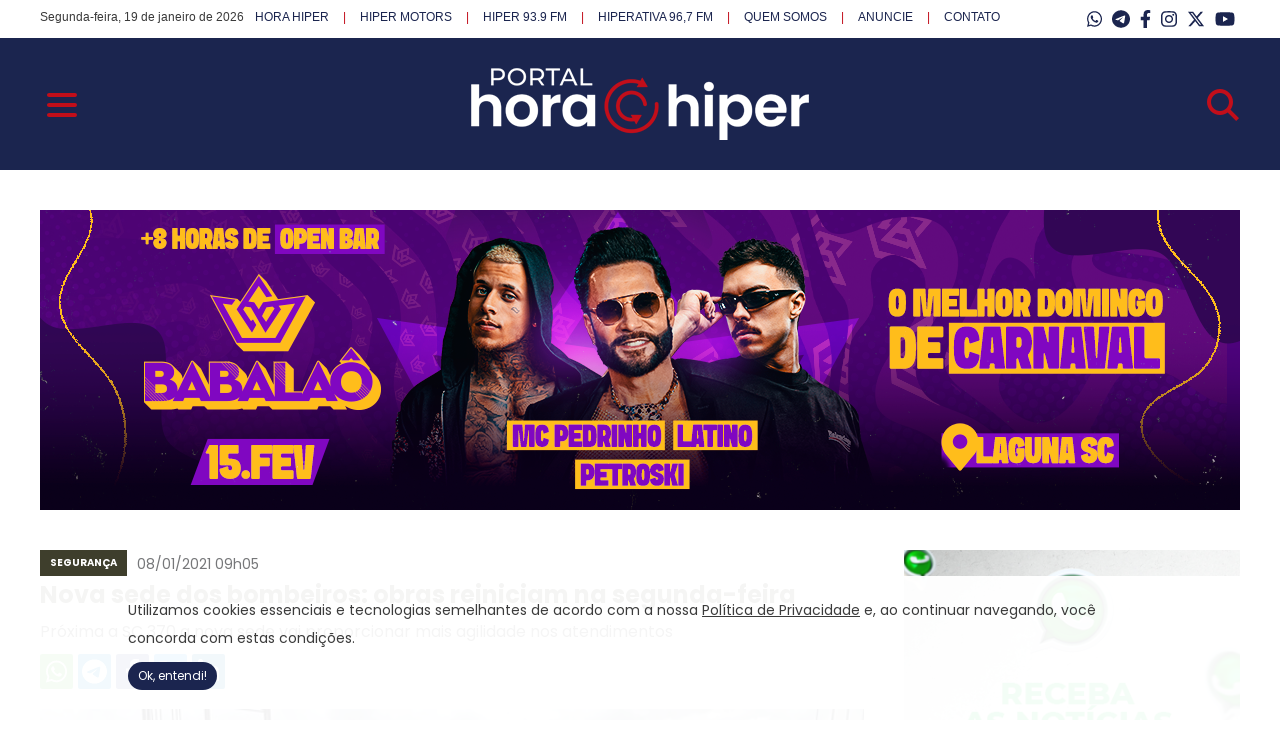

--- FILE ---
content_type: text/html; charset=UTF-8
request_url: https://horahiper.com.br/seguranca/nova-sede-dos-bombeiros-obras-reiniciam-na-segunda-feira-848
body_size: 6241
content:
<!DOCTYPE html PUBLIC "-//W3C//DTD XHTML 1.0 Transitional//EN" "http://www.w3.org/TR/xhtml1/DTD/xhtml1-transitional.dtd">
<html xmlns="http://www.w3.org/1999/xhtml" xmlns:og="http://ogp.me/ns#">
	<head>
	<!-- Global site tag (gtag.js) - Google Analytics -->
	<script async src="https://www.googletagmanager.com/gtag/js?id=UA-177632078-1"></script>
	<script>
	window.dataLayer = window.dataLayer || [];
	function gtag(){dataLayer.push(arguments);}
	gtag('js', new Date());

	gtag('config', 'UA-177632078-1');
	</script>

	<link rel="manifest" href="https://horahiper.com.br/manifest.json">
	<link rel="apple-touch-icon" href="https://horahiper.com.br/touch-icon-iphone.png">
	<link rel="apple-touch-icon" sizes="152x152" href="https://horahiper.com.br/touch-icon-ipad.png">
	<link rel="apple-touch-icon" sizes="180x180" href="https://horahiper.com.br/touch-icon-iphone-retina.png">
	<link rel="apple-touch-icon" sizes="167x167" href="https://horahiper.com.br/touch-icon-ipad-retina.png">
	
    <meta charset="utf-8">
    <meta http-equiv="X-UA-Compatible" content="IE=edge">
    <meta name="viewport" content="width=device-width, initial-scale=1">
	<meta name="Keywords" content="horahiper, jornal horahiper, jornal, tubarão, amurel, jornalismo, mídia, credibilidade, portal, notícias, comunicação" />
    <meta name="author" content="Demand Tecnologia - www.demandtecnologia.com.br">
	<link href="https://horahiper.com.br/img/favicon.png?v=2" rel="icon" />
	<meta http-equiv="Content-Language" content="pt-br">
	
			<meta property="og:title" content="Nova sede dos bombeiros: obras reiniciam na segunda-feira">
		<meta property="og:description" content="Próxima a SC 370 a nova sede vai proporcionar mais agilidade nos atendimentos ">
		<meta property="og:url" content="https://horahiper.com.br/seguranca/nova-sede-dos-bombeiros-obras-reiniciam-na-segunda-feira-848">
		<meta property="og:image" content="https://horahiper.com.br/img/noticias/848/01-P.jpg"/>
		<link rel="image_src" href="https://horahiper.com.br/img/noticias/848/01-P.jpg" />
	
	<meta property="og:site_name" content="Hora Hiper">
	<meta property="og:type" content="website">
	<meta name="description" content="Próxima a SC 370 a nova sede vai proporcionar mais agilidade nos atendimentos ">

    <title>Nova sede dos bombeiros: obras reiniciam na segunda-feira</title>
	
	<!-- Custom CSS e JS Online-->
	<link rel="stylesheet" type="text/css" href="https://horahiper.com.br/slick/slick.css"/>
	<link rel="stylesheet" type="text/css" href="https://horahiper.com.br/slick/slick-theme.css"/>
	<link type="text/css" href='https://horahiper.com.br/css/prettyPhoto.css' rel='stylesheet'>
	<link type="text/css" href='https://horahiper.com.br//css/geral.v1762781392.css' rel='stylesheet'>
	

	<script type="text/javascript" src="https://horahiper.com.br/js/jquery.js"></script>
	<script type="text/javascript" src="https://horahiper.com.br/slick/slick.min.js"></script>
	<script type="text/javascript" src="https://horahiper.com.br/js/jquery-validate.js"></script>
	<script type="text/javascript" src="https://horahiper.com.br/js/jquery-validate-messages.js"></script>
	<script type="text/javascript" src="https://horahiper.com.br/js/jquery-mask.js"></script>	
	<script type="text/javascript" src="https://horahiper.com.br/js/jquery.prettyPhoto.js"></script>
	<script src="https://horahiper.com.br/js/all.js" data-auto-replace-svg="nest"></script>	
	<script type="text/javascript" src="https://horahiper.com.br/js/common.js?v=1"></script>
	<script type="text/javascript" src="https://horahiper.com.br/js/lazysizes.min.js" async=""></script>
	
	<link rel="manifest" href="manifest.json">
	<script src="https://horahiper.com.br/js/OneSignalSDK.js" async=""></script>
	<script>
	var OneSignal = window.OneSignal || [];
	OneSignal.push(function() {
		OneSignal.init({
		appId: "15bdc75c-b018-48c2-9db3-28619a1b6f80",
		});
	});
	</script>
</head>
<body>
	<div id="inicio" class="total">
		<div class="container">
			<div class="dataatual">
								Segunda-feira, 19 de janeiro de 2026			</div>
			<div class="redessociais">
				<ul>
					<li>
						<a href="https://chat.whatsapp.com/HeG3PqbYKi46U6f677uvai" target="_blank" title="Entrar no grupo WhatsApp Hora Hiper"><i class="fab fa-whatsapp"></i></a>
					</li>
					<li>
						<a href="https://t.me/joinchat/QaOjchhD-fV7613Mid8o3A" target="_blank" title="Entrar no grupo Telegram Hora Hiper"><i class="fab fa-telegram-plane"></i></a>
					</li>
					<li>
						<a href="https://facebook.com/horahiper" target="_blank" title="Facebook Hora Hiper"><i class="fab fa-facebook-f"></i></a>
					</li>
					<li>
						<a href="https://instagram.com/horahiper" target="_blank" title="Instagram Hora Hiper"><i class="fab fa-instagram"></i></a>
					</li>
					<li>
						<a href="https://twitter.com/horahiper" target="_blank" title="Twitter Hora Hiper"><i class="fa-brands fa-x-twitter"></i></a>
					</li>
					<li>
						<a href="https://www.youtube.com/channel/UCMWBucQomVY5Ff3fc5Upz6w" target="_blank" title="Youtube Hora Hiper"><i class="fab fa-youtube"></i></a>
					</li>
				</ul>
			</div>
			<div class="topo">
				<ul>
					<li>
						<a href="https://horahiper.com.br/" title="HORA HIPER">HORA HIPER</a>
					</li>
					<li>
						<a href="https://hipermotors.com.br" target="_blank" title="HIPER MOTORS">HIPER MOTORS</a>
					</li>
					<li>
						<a href="https://hiperfm.com.br" target="_blank" title="HIPER 93.9 FM">HIPER 93.9 FM</a>
					</li>
					<li>
						<a href="https://hiperativafm.com.br" target="_blank" title="HIPERATIVA 96,7 FM">HIPERATIVA 96,7 FM</a>
					</li>
					<li>
						<a href="https://horahiper.com.br/quem-somos" title="QUEM SOMOS">QUEM SOMOS</a>
					</li>
					<li>
						<a href="https://horahiper.com.br/anuncie" title="ANUNCIE">ANUNCIE</a>
					</li>
					<li>
						<a href="https://horahiper.com.br/contato" title="CONTATO">CONTATO</a>
					</li>
				</ul>
			</div>				
		</div>
	</div>
	<div id="barra" class="total barra barratopo">
		<div class="container">
			<a class="" href="javascript:;" id="btn-menu"><span></span></a>
			<nav style="display: none;" id="menu">
				<a class="" href="https://horahiper.com.br/" title="ÚLTIMAS">ÚLTIMAS</a>
									<a class="" href="https://horahiper.com.br/geral" title="GERAL">GERAL</a>
									<a class="" href="https://horahiper.com.br/esportes" title="ESPORTES">ESPORTES</a>
									<a class="active" href="https://horahiper.com.br/seguranca" title="SEGURANÇA">SEGURANÇA</a>
									<a class="" href="https://horahiper.com.br/saude" title="SAÚDE">SAÚDE</a>
									<a class="" href="https://horahiper.com.br/politica" title="POLÍTICA">POLÍTICA</a>
									<a class="" href="https://horahiper.com.br/inovacao" title="INOVAÇÃO">INOVAÇÃO</a>
									<a class="" href="https://horahiper.com.br/educacao" title="EDUCAÇÃO">EDUCAÇÃO</a>
									<a class="" href="https://horahiper.com.br/obituario" title="OBITUÁRIO">OBITUÁRIO</a>
									<a class="" href="https://horahiper.com.br/colunistas" title="COLUNISTAS">COLUNISTAS</a>
					<a class="" href="https://horahiper.com.br/podcasts" title="PODCASTS">PODCASTS</a>
					<a class="" href="https://horahiper.com.br/publicacoes-legais" title="PUBLICAÇÕES LEGAIS">PUBLICAÇÕES LEGAIS</a>
					<a href="https://horahiper.com.br/quem-somos" title="QUEM SOMOS">QUEM SOMOS</a>
					<a href="https://horahiper.com.br/anuncie" title="ANUNCIE">ANUNCIE</a>
					<a href="https://horahiper.com.br/contato" title="CONTATO">CONTATO</a>
			</nav>
			<div class="logo">
				<a href="https://horahiper.com.br/" title="Início"><img src="https://horahiper.com.br/img/logo.png?v=1" alt="Hora Hiper"/></a>
			</div>
			<div class="busca">
				<a href="#" title="Buscar"><img src="https://horahiper.com.br/img/ico-busca.png?v=1" alt="Buscar"/></a>
				<form class="form-busca" method="get" action="https://horahiper.com.br/busca">
					<label>
						<input id="procurar" name="procurar" placeholder="O que você procura?" class="span10" type="text" value="">
						<span class="msg"></span>
					</label>
					<button type="submit" id="buscar" class="btenviar">Buscar</button>
					<span><a>Fechar [x]</a></span>
				</form>
			</div>
		</div>
	</div>
	<div class="total">
		<div class="container">
					<div id="publicidade6">
			<div class="publicidade">
                        <div class="banner-publicidades slider"><div class="slide"><div class="slide__img"><a href="https://www.instagram.com/oral.day/?hl=pt-br" target="_blank"><img 
            src="https://horahiper.com.br/img/publicidades/publicidade_73.v1687883591.jpg" 
            data-lazy="https://horahiper.com.br/img/publicidades/publicidade_73.v1687883591.jpg" 
            alt="Publicidade 73"
            class="lazyload"></a></div></div><div class="slide"><div class="slide__img"><a href="https://minhaentrada.com.br/evento/camarote-babalao-26378" target="_blank"><img 
            src="https://horahiper.com.br/img/publicidades/publicidade_145.v1764765492.jpg" 
            data-lazy="https://horahiper.com.br/img/publicidades/publicidade_145.v1764765492.jpg" 
            alt="Publicidade 145"
            class="lazyload"></a></div></div><div class="slide"><div class="slide__img"><a href="https://materiais.unesc.net/graduacao-ciclo-2026-1-horahiper" target="_blank"><img 
            src="https://horahiper.com.br/img/publicidades/publicidade_218.v1765479453.jpg" 
            data-lazy="https://horahiper.com.br/img/publicidades/publicidade_218.v1765479453.jpg" 
            alt="Publicidade 218"
            class="lazyload"></a></div></div></div></div>		</div>
		<div id="noticias">			
			<div class="col1 espacamento">
									<div class="noticiadetalhes">
						<span style="background: #3e3e2c">SEGURANÇA</span>
						<div class="data">08/01/2021 09h05</div>
												<h1 style="color: #3e3e2c">Nova sede dos bombeiros: obras reiniciam na segunda-feira</h1>
						<p class="linhadeapoio">Próxima a SC 370 a nova sede vai proporcionar mais agilidade nos atendimentos </p>
						<!--<div class="addthis_inline_share_toolbox"></div>-->
						<div class="compartilhar containerMobile"><a class="whatsapp" href="https://api.whatsapp.com/send?text=https://horahiper.com.br/seguranca/nova-sede-dos-bombeiros-obras-reiniciam-na-segunda-feira-848" onclick="window.open(this.href, width=580,height=296);return false;" title="Compartilhe no Whatsapp"><i class="fab fa-whatsapp"></i></a> <a class="telegram" href="https://telegram.me/share/url?url=https://horahiper.com.br/seguranca/nova-sede-dos-bombeiros-obras-reiniciam-na-segunda-feira-848&text=Próxima a SC 370 a nova sede vai proporcionar mais agilidade nos atendimentos " onclick="window.open(this.href, width=580,height=296);return false;" title="Compartilhe no Telegram"><i class="fab fa-telegram-plane"></i></a> <a class="facebook" href="https://www.facebook.com/sharer/sharer.php?u=https://horahiper.com.br/seguranca/nova-sede-dos-bombeiros-obras-reiniciam-na-segunda-feira-848" onclick="window.open(this.href, width=580,height=296);return false;" title="Compartilhe no Facebook"><i class="fab fa-facebook-f"></i></a> <a class="twitter" href="https://twitter.com/intent/tweet?url=https://horahiper.com.br/seguranca/nova-sede-dos-bombeiros-obras-reiniciam-na-segunda-feira-848/&amp;text=Nova sede dos bombeiros: obras reiniciam na segunda-feira" onclick="window.open(this.href, width=580,height=296);return false;" title="Compartilhe no Twitter"><i class="fa-brands fa-x-twitter"></i></a> <a class="linkedin" href="https://www.linkedin.com/shareArticle?mini=true&url=https://horahiper.com.br/seguranca/nova-sede-dos-bombeiros-obras-reiniciam-na-segunda-feira-848&title=Nova sede dos bombeiros: obras reiniciam na segunda-feira&summary=Próxima a SC 370 a nova sede vai proporcionar mais agilidade nos atendimentos " onclick="window.open(this.href, width=580,height=296);return false;" title="Compartilhe no Linkedin"><i class="fab fa-linkedin-in"></i></a></div>								<div class="imagem">
									<img src="https://horahiper.com.br//img/noticias/848/01-G.v1610107601.jpg">
																	</div>
							<p>Final de 2021 é a expectativa para que fique pronto o novo quartel do Corpo de Bombeiros Militar de Braço do Norte. A obra será retomada na próxima segunda-feira, 11.<p><br></p><p>O prefeito, Beto Kuerten Marcelino, visitou a obra hoje, quinta-feira, 07, acompanhado do comandante Capitão BM Marcos Leandro Marques, do empreiteiro Joaci Nunes da Basecom, empresa responsável pela obra, do secretário de Planejamento Vanio de Oliveira e do engenheiro civil Valdir Volpato.</p></p><div class="pontilhada"><span>CONTINUA DEPOIS DA PUBLICIDADE</span></div><div id="publicidade7"><div class="publicidade">
                        <div class="banner-publicidades slider"><div class="slide"><div class="slide__img"><a href="https://aascsul.com.br" target="_blank"><img 
            src="https://horahiper.com.br/img/publicidades/publicidade_77.v1648470626.jpg" 
            data-lazy="https://horahiper.com.br/img/publicidades/publicidade_77.v1648470626.jpg" 
            alt="Publicidade 77"
            class="lazyload"></a></div></div><div class="slide"><div class="slide__img"><a href="https://cerbranorte.org/" target="_blank"><img 
            src="https://horahiper.com.br/img/publicidades/publicidade_154.v1747487754.jpg" 
            data-lazy="https://horahiper.com.br/img/publicidades/publicidade_154.v1747487754.jpg" 
            alt="Publicidade 154"
            class="lazyload"></a></div></div><div class="slide"><div class="slide__img"><a href="https://wa.me/5548988055848?text=Vi%20o%20an%C3%BAncio%20no%20Hiper.%20Poderia%20me%20passar%20mais%20informa%C3%A7%C3%B5es,%20por%20gentileza?%20" target="_blank"><img 
            src="https://horahiper.com.br/img/publicidades/publicidade_215.v1753470857.jpg" 
            data-lazy="https://horahiper.com.br/img/publicidades/publicidade_215.v1753470857.jpg" 
            alt="Publicidade 215"
            class="lazyload"></a></div></div><div class="slide"><div class="slide__img"><a href="https://minhaentrada.com.br/evento/camarote-babalao-26378" target="_blank"><img 
            src="https://horahiper.com.br/img/publicidades/publicidade_92.v1764765391.jpg" 
            data-lazy="https://horahiper.com.br/img/publicidades/publicidade_92.v1764765391.jpg" 
            alt="Publicidade 92"
            class="lazyload"></a></div></div></div></div></div><div class="pontilhada"></div><p>A nova sede será construída na Rua Márcio Crema Alberton, no Rio Bonito. O terreno, de 2.495 metros quadrados, foi doado por Lauro Buss. A obra, que terá 1.025 metros quadrados de área construída, será realizada em duas etapas. A estimativa total de investimento é de aproximadamente R$ 2,5 milhões, sendo que R$ 2 milhões já estão garantidos, fruto de economias e do leilão da atual sede.<p><br></p><p>Beto aproveitou a oportunidade para, mais uma vez, reafirmar o compromisso de parceria com o Corpo de Bombeiros de Braço do Norte. “A obra que vai expandir o quartel do Corpo de Bombeiros, dando melhores condições de trabalho à corporação, é aguardada há 10 anos. O Município está dando todo o suporte para que mais este grande anseio da comunidade saia do papel”, finalizou.</p></p>						
						<div class="fonte" style="padding-top: 20px">Fonte: Assessoria de Imprensa Prefeitura de Braço do Norte</div>
					</div>
					<div id="publicidade9">
						<div class="publicidade">
                        <div class="banner-publicidades slider"><div class="slide"><div class="slide__img"><a href="https://wa.me/558004442929" target="_blank"><img 
            src="https://horahiper.com.br/img/publicidades/publicidade_271.v1768477718.jpg" 
            data-lazy="https://horahiper.com.br/img/publicidades/publicidade_271.v1768477718.jpg" 
            alt="Publicidade 271"
            class="lazyload"></a></div></div><div class="slide"><div class="slide__img"><a href="https://minhaentrada.com.br/evento/camarote-babalao-26378" target="_blank"><img 
            src="https://horahiper.com.br/img/publicidades/publicidade_151.v1764765323.jpg" 
            data-lazy="https://horahiper.com.br/img/publicidades/publicidade_151.v1764765323.jpg" 
            alt="Publicidade 151"
            class="lazyload"></a></div></div><div class="slide"><div class="slide__img"><a href="https://www.instagram.com/p/CcCBDbxLtN2/" target="_blank"><img 
            src="https://horahiper.com.br/img/publicidades/publicidade_102.v1677543280.jpg" 
            data-lazy="https://horahiper.com.br/img/publicidades/publicidade_102.v1677543280.jpg" 
            alt="Publicidade 102"
            class="lazyload"></a></div></div><div class="slide"><div class="slide__img"><a href="https://www.instagram.com/oral.day/" target="_blank"><img 
            src="https://horahiper.com.br/img/publicidades/publicidade_43.v1678715899.jpg" 
            data-lazy="https://horahiper.com.br/img/publicidades/publicidade_43.v1678715899.jpg" 
            alt="Publicidade 43"
            class="lazyload"></a></div></div><div class="slide"><div class="slide__img"><a href="https://www.instagram.com/juliajungc/" target="_blank"><img 
            src="https://horahiper.com.br/img/publicidades/publicidade_170.v1717723622.jpg" 
            data-lazy="https://horahiper.com.br/img/publicidades/publicidade_170.v1717723622.jpg" 
            alt="Publicidade 170"
            class="lazyload"></a></div></div><div class="slide"><div class="slide__img"><a href="https://ftc.com.br/" target="_blank"><img 
            src="https://horahiper.com.br/img/publicidades/publicidade_221.v1744463164.jpg" 
            data-lazy="https://horahiper.com.br/img/publicidades/publicidade_221.v1744463164.jpg" 
            alt="Publicidade 221"
            class="lazyload"></a></div></div></div></div>					</div>
								</div>
			<div class="col2">
				<div id="publicidade8">
					<div class="publicidade">
                        <div class="banner-publicidades slider"><div class="slide"><div class="slide__img"><a href="https://wa.me/554836230000" target="_blank"><img 
            src="https://horahiper.com.br/img/publicidades/publicidade_242.v1753808134.jpg" 
            data-lazy="https://horahiper.com.br/img/publicidades/publicidade_242.v1753808134.jpg" 
            alt="Publicidade 242"
            class="lazyload"></a></div></div><div class="slide"><div class="slide__img"><a href="https://chat.whatsapp.com/HeG3PqbYKi46U6f677uvai" target="_blank"><img 
            src="https://horahiper.com.br/img/publicidades/publicidade_59.v1630333392.jpg" 
            data-lazy="https://horahiper.com.br/img/publicidades/publicidade_59.v1630333392.jpg" 
            alt="Publicidade 59"
            class="lazyload"></a></div></div><div class="slide"><div class="slide__img"><a href="https://w.app/rkbizd" target="_blank"><img 
            src="https://horahiper.com.br/img/publicidades/publicidade_249.v1757597056.jpg" 
            data-lazy="https://horahiper.com.br/img/publicidades/publicidade_249.v1757597056.jpg" 
            alt="Publicidade 249"
            class="lazyload"></a></div></div><div class="slide"><div class="slide__img"><a href="https://www.instagram.com/holdcontabil?igsh=a3Qyc2E3bzF3ZWdr" target="_blank"><img 
            src="https://horahiper.com.br/img/publicidades/publicidade_169.v1717616196.jpg" 
            data-lazy="https://horahiper.com.br/img/publicidades/publicidade_169.v1717616196.jpg" 
            alt="Publicidade 169"
            class="lazyload"></a></div></div></div></div>				</div>
				<div id="mais-lidas" class="espacamento">
    <h1>MAIS LIDAS</h1>
        <div class="item">
        <a href="https://horahiper.com.br/seguranca/veiculo-e-destruido-por-incendio-criminoso-em-tubarao-e-coloca-casas-proximas-em-risco-29349" title="Veículo é destruído por incêndio criminoso em Tubarão e coloca casas próximas em risco">Veículo é destruído por incêndio criminoso em Tubarão e coloca casas próximas em risco</a>
    </div>
        <div class="item">
        <a href="https://horahiper.com.br/seguranca/policia-militar-encontra-deposito-com-quase-duas-toneladas-de-maconha-as-margens-da-br-282-29357" title="Polícia Militar encontra depósito com quase duas toneladas de maconha às margens da BR-282">Polícia Militar encontra depósito com quase duas toneladas de maconha às margens da BR-282</a>
    </div>
        <div class="item">
        <a href="https://horahiper.com.br/seguranca/inscricoes-para-concurso-de-bombeiros-temporarios-em-sc-encerram-nesta-segunda-feira-29356" title="Inscrições para concurso de bombeiros temporários em SC encerram nesta segunda-feira ">Inscrições para concurso de bombeiros temporários em SC encerram nesta segunda-feira </a>
    </div>
        <div class="item">
        <a href="https://horahiper.com.br/seguranca/homem-com-mandado-de-prisao-e-detido-com-cerca-de-19-kg-de-drogas-em-imbituba-29350" title="Homem com mandado de prisão é detido com cerca de 19 kg de drogas em Imbituba">Homem com mandado de prisão é detido com cerca de 19 kg de drogas em Imbituba</a>
    </div>
        <div class="item">
        <a href="https://horahiper.com.br/seguranca/adolescente-e-apreendido-com-226-pinos-de-cocaina-em-operacao-no-bairro-sao-joao-em-tubarao-29352" title="Adolescente é apreendido com 226 pinos de cocaína em operação no bairro São João em Tubarão">Adolescente é apreendido com 226 pinos de cocaína em operação no bairro São João em Tubarão</a>
    </div>
        <div class="item">
        <a href="https://horahiper.com.br/geral/sine-sc-registra-quase-150-mil-encaminhamentos-para-vagas-de-emprego-em-2025-29354" title="Sine SC registra quase 150 mil encaminhamentos para vagas de emprego em 2025">Sine SC registra quase 150 mil encaminhamentos para vagas de emprego em 2025</a>
    </div>
        <div class="item">
        <a href="https://horahiper.com.br/geral/hiper-verao-2026-movimenta-a-praia-de-itapiruba-sul-neste-domingo-com-diversas-atividades-29353" title="Hiper Verão 2026 movimenta a Praia de Itapirubá Sul neste domingo com diversas atividades">Hiper Verão 2026 movimenta a Praia de Itapirubá Sul neste domingo com diversas atividades</a>
    </div>
    </div>			</div>
		</div>
		<!-- Go to www.addthis.com/dashboard to customize your tools --> 
		<!--<script type="text/javascript" src="//s7.addthis.com/js/300/addthis_widget.js#pubid=ra-5f74dfd7b73d90bf"></script>-->
			</div>
	</div>
	<div class="total barra enderecos">
		<div class="container">
			<div class="logo-rodape"><img src="https://horahiper.com.br/img/logo-rodape.png?v=1" alt="Hora Hiper"/></div>
			<div class="redessociais redessociais-rodape">
				<ul>
					<li>
						<a href="https://chat.whatsapp.com/HeG3PqbYKi46U6f677uvai" target="_blank" title="Entrar no grupo WhatsApp Hora Hiper"><i class="fab fa-whatsapp"></i></a>
					</li>
					<li>
						<a href="https://t.me/joinchat/QaOjchhD-fV7613Mid8o3A" target="_blank" title="Entrar no grupo Telegram Hora Hiper"><i class="fab fa-telegram-plane"></i></a>
					</li>
					<li>
						<a href="https://facebook.com/horahiper" target="_blank" title="Facebook Hora Hiper"><i class="fab fa-facebook-f"></i></a>
					</li>
					<li>
						<a href="https://instagram.com/horahiper" target="_blank" title="Instagram Hora Hiper"><i class="fab fa-instagram"></i></a>
					</li>
					<li>
						<a href="https://twitter.com/horahiper" target="_blank" title="Twitter Hora Hiper"><i class="fa-brands fa-x-twitter"></i></a>
					</li>
					<li>
						<a href="https://www.youtube.com/channel/UCMWBucQomVY5Ff3fc5Upz6w" target="_blank" title="Youtube Hora Hiper"><i class="fab fa-youtube"></i></a>
					</li>
				</ul>
			</div>
			<br clear="both"/>
			<div class="endereco">
				<div class="ico"><img src="https://horahiper.com.br/img/ico-endereco.png?v=1" alt=""></div>
				<div class="texto">
					<span>Tubarão / SC</span><br/>
					Avenida Marcolino Martins Cabral, 1788, Edifício Minas Center, Sala 507, 88705-000, Vila Moema<br/>
					<span><i class="fas fa-phone-alt"></i> (48) 3626-8001</span>
					<span><i class="fab fa-whatsapp"></i> (48) 98818-2057</span>
				</div>
			</div>
			<div class="endereco">
				<div class="ico"><img src="https://horahiper.com.br/img/ico-endereco.png?v=1" alt=""></div>
				<div class="texto">
					<span>Braço do Norte / SC</span><br/>
					Rua Raulino Horn, 305, 88750-000, Centro<br/>
					<span><i class="fas fa-phone-alt"></i> (48) 3626-8000</span>
					<span><i class="fab fa-whatsapp"></i> (48) 98818-1037</span>
				</div>
			</div>
		</div>
	</div>
	<div class="rodape total">
		<div class="container">
			<div class="direitos">
				Hora Hiper © 2020. Todos os direitos reservados.<br/><a href="https://horahiper.com.br/privacidade" title="Política de Privacidade">Política de Privacidade<a>
			</div>
			<div class="desenvolvimento">
				<a href="https://demandtecnologia.com.br" title="Desenvolvido por Demand Tecnologia"><img src="https://horahiper.com.br/img/demand-logo-rodape.png" alt="Demand Tecnologia"></a>
			</div>
		</div>
	</div>
	<div id="cookies" class="box-cookies hide">
		<p class="msg-cookies">Utilizamos cookies essenciais e tecnologias semelhantes de acordo com a nossa <a href="https://horahiper.com.br/privacidade" title="Política de Privacidade">Política de Privacidade</a> e, ao continuar navegando, você concorda com estas condições.<br/><button class="bt btn-cookies">Ok, entendi!</button></p>  
	</div>
	<script type="text/javascript">
		if (document.readyState === "loading") {
			document.addEventListener('DOMContentLoaded', cookies);
		}else{
			cookies();
		}

		function cookies(){
			(() => {
			  if (!localStorage.pureJavaScriptCookies) {
			    document.querySelector(".box-cookies").classList.remove('hide');
			  }
			  
			  const acceptCookies = () => {
			    document.querySelector(".box-cookies").classList.add('hide');
			    localStorage.setItem("pureJavaScriptCookies", "accept");
			  };
			  
			  const btnCookies = document.querySelector(".btn-cookies");
			  
			  btnCookies.addEventListener('click', acceptCookies);
			})();		
		}
	</script>
<script defer src="https://static.cloudflareinsights.com/beacon.min.js/vcd15cbe7772f49c399c6a5babf22c1241717689176015" integrity="sha512-ZpsOmlRQV6y907TI0dKBHq9Md29nnaEIPlkf84rnaERnq6zvWvPUqr2ft8M1aS28oN72PdrCzSjY4U6VaAw1EQ==" data-cf-beacon='{"version":"2024.11.0","token":"1361266d252b4eee8f5f0b26a796acd9","r":1,"server_timing":{"name":{"cfCacheStatus":true,"cfEdge":true,"cfExtPri":true,"cfL4":true,"cfOrigin":true,"cfSpeedBrain":true},"location_startswith":null}}' crossorigin="anonymous"></script>
</body>
</html>

--- FILE ---
content_type: text/javascript
request_url: https://horahiper.com.br/js/common.js?v=1
body_size: 1634
content:
$(document).ready(function () {

	$('figure').each(function(){
	    if ($(this).css('float') == 'right')
	    {
	       $(this).css("margin-left", "20px");
	       $(this).css("margin-right", "0");
	    }
	});

	// MENU
	$('#btn-menu').click(function(){
	    $(this).toggleClass('active');
	    $('#menu').stop(true,true).slideToggle("fast");
	});

	var altura = $("#inicio").height();

	$(document).scroll(function () { 
		if ($(this).scrollTop() > altura) {
			$('.barratopo').addClass("barrafixa");
			//$('#menu').css('top','54px');
			//$('.form-busca').css('top','54px');
			if($('body').width() > 700) {
				//$('.logo img').css('width','200px')
			}
		} else {
			$('.barratopo').removeClass("barrafixa");
			//$('#menu').css('top','110px');
			//$('.form-busca').css('top','110px');
			if($('body').width() > 700) {
				//$('.logo img').css('width','280px')
			}
		} 
	});

	$( ".busca a" ).click(function(event) {
		event.preventDefault();
		$( ".form-busca" ).slideToggle("fast");
	});

	$("#buscar").click(function(){
		if($('#procurar').val() == ""){
			alert("Digite sua pesquisa!");
			return false;
		}
	});
	
	$('.banner-publicidades').slick({
	  lazyLoad: 'ondemand',
	  autoplay: true,
	  dots: false,
	  arrows: false,
	  slidesToShow: 1,
	  slidesToScroll: 1
	});

	$('.previsao-do-tempo').slick({
	  lazyLoad: 'ondemand',
	  autoplay: true,
	  dots: true,
	  arrows: false,
	  slidesToShow: 3,
	  centerMode: true,
	  centerPadding: '60px',
	  responsive: [
	    {
	      breakpoint: 600,
	      settings: {
	        slidesToShow: 2,
	        slidesToScroll: 2
	      }
	    },
	    {
	      breakpoint: 480,
	      settings: {
	        slidesToShow: 1,
	        slidesToScroll: 1
	      }
	    }
	  ]
	});
	
	$("a[rel^='prettyPhoto']").prettyPhoto({animation_speed:'normal',theme:'pp_default',slideshow:5000, autoplay_slideshow: false,social_tools:false,show_title: false,deeplinking: false});
	
	$(".formfaleconosco").validate({
		onfocusout: function(element) {
			$(element).valid();
		},
		rules:{
			nome:{ required:true,minlength: 5},
			email:{ required:true,email: true},			
			fone:{ required:true},
			assunto:{ required:true},
			mensagem:{ required:true,minlength: 10},
		},
		submitHandler: function( form ){
			var dados = $( form ).serialize();

			$.ajax({
				type: "POST",
				url: "tiles/contato.php",
				data: dados,
				success: function( data )
				{
					$('html, body').animate({scrollTop: $('#contato').offset().top}, 1000);
					$("#retorno").show("slow").html(data);
					limpa();
				}
			});

			return false;
		}
	});
	
	$(".formanuncie").validate({
		onfocusout: function(element) {
			$(element).valid();
		},
		rules:{
			empresa:{ required:true},
			responsavel:{ required:true},			
			email:{ required:true},
			fone:{ required:true}
		},
		submitHandler: function( form ){
			var dados = $( form ).serialize();

			$.ajax({
				type: "POST",
				url: "tiles/anuncie.php",
				data: dados,
				success: function( data )
				{
					$('html, body').animate({scrollTop: $('#anuncie').offset().top}, 1000);
					$("#retorno").show("slow").html(data);
					limpa();
				}
			});

			return false;
		}
	});
});

function myRedirect(redirectUrl, arg, value) {
	var form = $('<form action="' + redirectUrl + '" method="post">' +
	'<input type="hidden" name="'+ arg +'" value="' + value + '"></input>' + '</form>');
	$('body').append(form);
	$(form).submit();
}

function limpa(){
	$('.form-geral').each (function(){
		this.reset();
	});
}

function carregarNoticias(){
	$('#noticias').append('<div class="bg-carregando"><img src="img/bx_loader.png" alt="Carregando"/></div>');
	$(".bg-carregando").hide("slow");
	retornaNoticias();
}

function retornaNoticias(){
	var idEditoria = $('#idEditoria').text();
	var nomeEditoria = $('#nomeEditoria').text();
	var corEditoria = $('#corEditoria').text();
	var procurar = $('#palavraBusca').text();
	var offset = $("#listarNoticias .item").length;
	//alert(offset);

	$(".bg-carregando").show("slow");
    var link = "https://horahiper.com.br/tiles/maisNoticias.php";
	$.post(link, {offset: offset, idEditoria: idEditoria, nomeEditoria: nomeEditoria, corEditoria: corEditoria, procurar: procurar}, function(data) {
		complete:$(".bg-carregando").hide("slow");
		if(data != ''){
			$("#listarNoticias .lista").show("slow").append(data);
			var largura = $(window).width();
			var altura = 300;
			if(largura < 479){
				altura = 800;
			}else if(largura > 479 && largura < 770){
				altura = 700;
			}
			$(window).scroll(function() {
				if(($(window).scrollTop() + $(window).height() + altura) >= $(document).height()) {
					$(window).unbind('scroll');
			 		retornaNoticias();
				}	
			});
		}else{
			if(offset == 0){
				$('#listarNoticias .lista').append('<div class="alert" style="text-align:left">Não encontramos o que você procura, que tal fazer uma nova busca?</div>');
				$(window).unbind('scroll');
			}
		}		
	});
}

function carregarColunas(){
	$('#colunistas').append('<div class="bg-carregando"><img src="../../img/bx_loader.png" alt="Carregando"/></div>');
	$(".bg-carregando").hide("slow");
	retornaColunas();
}

function retornaColunas(){
	var idColuna = $('#idColuna').text();
	var idColunista = $('#idColunista').text();
	var nomeColunista = $('#nomeColunista').text();
	var offset = $("#listarColunas .item").length;
	//alert(offset);

	$(".bg-carregando").show("slow");
    var link = "https://horahiper.com.br/tiles/maisColunas.php";
	$.post(link, {offset: offset, idColuna: idColuna, idColunista: idColunista, nomeColunista: nomeColunista}, function(data) {
		complete:$(".bg-carregando").hide("slow");
		if(data != ''){
			$("#listarColunas .lista").show("slow").append(data);
			var largura = $(window).width();
			var altura = 300;
			if(largura < 770){
				altura = 1500;
			}
			$(window).scroll(function() {
				if(($(window).scrollTop() + $(window).height() + altura) >= $(document).height()) {
					$(window).unbind('scroll');
			 		retornaColunas();
				}	
			});
		}else{
			if(offset == 0){
				//$('#listarColunas .lista').append('<div class="alert" style="text-align:left">Não encontramos o que você procura, que tal fazer uma nova busca?</div>');
				$(window).unbind('scroll');
			}
		}		
	});
}

function carregarPodcasts(){
	$('#podcasts').append('<div class="bg-carregando"><img src="../../img/bx_loader.png" alt="Carregando"/></div>');
	$(".bg-carregando").hide("slow");
	retornaPodcasts();
}

function retornaPodcasts(){
	var idPodcast = $('#idPodcast').text();
	var idCategoria = $('#idCategoria').text();
	var nomeCategoria = $('#nomeCategoria').text();
	var offset = $("#listarPodcasts .item").length;
	//alert(offset);

	$(".bg-carregando").show("slow");
    var link = "https://horahiper.com.br/tiles/maisPodcasts.php";
	$.post(link, {offset: offset, idPodcast: idPodcast, idCategoria: idCategoria, nomeCategoria: nomeCategoria}, function(data) {
		complete:$(".bg-carregando").hide("slow");
		if(data != ''){
			$("#listarPodcasts .lista").show("slow").append(data);
			var largura = $(window).width();
			var altura = 300;
			if(largura < 770){
				altura = 1500;
			}
			$(window).scroll(function() {
				if(($(window).scrollTop() + $(window).height() + altura) >= $(document).height()) {
					$(window).unbind('scroll');
			 		retornaPodcasts();
				}	
			});
		}else{
			if(offset == 0){
				//$('#listarPodcasts .lista').append('<div class="alert" style="text-align:left">Não encontramos o que você procura, que tal fazer uma nova busca?</div>');
				$(window).unbind('scroll');
			}
		}		
	});
}

function carregarPublicacoes(){
	$('#publicacoes').append('<div class="bg-carregando"><img src="img/bx_loader.png" alt="Carregando"/></div>');
	$(".bg-carregando").hide("slow");
	retornaPublicacoes();
}

function retornaPublicacoes(){
	var offset = $("#listarPublicacoes .item").length;
	//alert(offset);

	$(".bg-carregando").show("slow");
    var link = "https://horahiper.com.br/tiles/maisPublicacoes.php";
	$.post(link, {offset: offset}, function(data) {
		complete:$(".bg-carregando").hide("slow");
		if(data != ''){
			$("#listarPublicacoes .lista").show("slow").append(data);
			var largura = $(window).width();
			var altura = 300;
			if(largura < 770){
				altura = 1500;
			}
			
			$(window).scroll(function() {
				if(($(window).scrollTop() + $(window).height() + altura) >= $(document).height()) {
					$(window).unbind('scroll');
			 		retornaPublicacoes();
				}	
			});
		}else{
			if(offset == 0){
				//$('#listarPodcasts .lista').append('<div class="alert" style="text-align:left">Não encontramos o que você procura, que tal fazer uma nova busca?</div>');
				$(window).unbind('scroll');
			}
		}		
	});
}